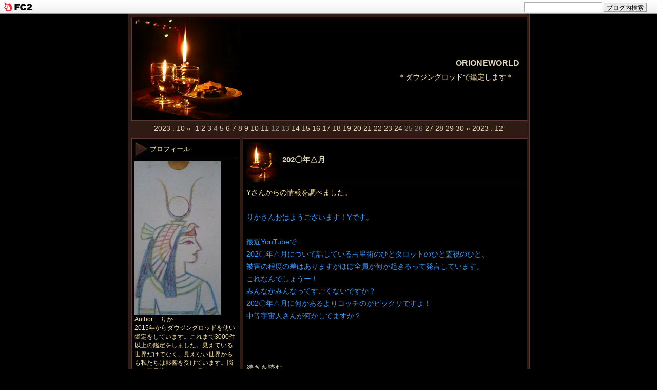

--- FILE ---
content_type: text/html; charset=utf-8
request_url: http://orioneworld.jp/blog-date-202311.html
body_size: 11336
content:
<!DOCTYPE html PUBLIC "-//W3C//DTD XHTML 1.0 Transitional//EN" "http://www.w3.org/TR/xhtml1/DTD/xhtml1-transitional.dtd">
<html xmlns="http://www.w3.org/1999/xhtml" xml:lang="ja" lang="ja">
<head>
<meta http-equiv="Content-Type" content="text/html; charset=utf-8" />
<meta http-equiv="Content-Style-Type" content="text/css" />
<meta http-equiv="Content-Script-Type" content="text/javascript" />
<meta name="author" content="　りか" />
<meta name="description" content="＊ダウジングロッドで鑑定します＊　" />
<title>ORIONEWORLD 2023年11月</title>
<link rel="stylesheet" type="text/css" href="http://blog-imgs-163.fc2.com/o/r/i/orioneworld/css/d0cfd.css" media="all" />
<link rel="alternate" type="application/rss+xml" href="http://orioneworld.jp/?xml" title="RSS" />
<link rel="top" href="http://orioneworld.jp/" title="top" />
<link rel="index" href="http://orioneworld.jp/?all" title="index" />
<link rel="next" href="http://orioneworld.jp/blog-date-202311-1.html" title="次のページ" /><meta property="og:type" content="article">
<meta property="og:url" content="http://orioneworld.jp/blog-date-202311.html">
<meta property="og:title" content="ORIONEWORLD">
<meta property="og:description" content="＊ダウジングロッドで鑑定します＊　">
<meta property="og:image" content="https://blog-imgs-142.fc2.com/o/r/i/orioneworld/DSC_0604s.jpg">
<link href="https://static.fc2.com/css_cn/common/headbar/120710style.css" rel="stylesheet" type="text/css" media="all" />
</head>
<body>
<div id="sh_fc2blogheadbar">
	<div class="sh_fc2blogheadbar_body">
		<div id="sh_fc2blogheadbar_menu">
			<a href="https://blog.fc2.com/" rel="nofollow"><img src="https://static.fc2.com/image/headbar/sh_fc2blogheadbar_logo.png" alt="FC2ブログ" /></a>
		</div>
		<div id="sh_fc2blogheadbar_search">
			<form name="barForm" method="get" action="" target="blank">
				<input class="sh_fc2blogheadbar_searchform" type="text" name="q" value="" maxlength="30" onclick="this.style.color='#000000';" onfocus="this.select();" onblur="this.style.color='#999999'" />
				<input type="hidden" name="charset" value="utf-8" />
				<input class="sh_fc2blogheadbar_searchbtn" type="submit" value="ブログ内検索" />
			</form>
		</div>
		<div id="sh_fc2blogheadbar_link_box" class="sh_fc2blogheadbar_link" style="visibility: hidden;"></div>
	</div>
</div>

<script src="//accaii.com/orion/script.js" async></script><noscript><p><img src="//accaii.com/orion/script?guid=on"></p></noscript>

<!-- |||||■Access Analyzer||||| -->
<div id="container">
<div id="primary">

<div id="header">
	<h1 id="blog_name"><a href="http://orioneworld.jp/" accesskey="0" title="ORIONEWORLD">ORIONEWORLD</a></h1>
	<p id="introduction">＊ダウジングロッドで鑑定します＊　</p>
</div><!-- /header -->



<div id="calender">
<!-- calendar -->
<ul>
<li class="prev-month-calendar"><a href="http://orioneworld.jp/blog-date-202310.html" title="2023/10">2023 . 10 &laquo;</a></li>
<li class="day"><a href="http://orioneworld.jp/blog-date-20231101.html">1</a></li><li class="day"><a href="http://orioneworld.jp/blog-date-20231102.html">2</a></li><li class="day"><a href="http://orioneworld.jp/blog-date-20231103.html">3</a></li><li class="day">4</li><li class="day"><a href="http://orioneworld.jp/blog-date-20231105.html">5</a></li><li class="day"><a href="http://orioneworld.jp/blog-date-20231106.html">6</a></li><li class="day"><a href="http://orioneworld.jp/blog-date-20231107.html">7</a></li><li class="day"><a href="http://orioneworld.jp/blog-date-20231108.html">8</a></li><li class="day"><a href="http://orioneworld.jp/blog-date-20231109.html">9</a></li><li class="day"><a href="http://orioneworld.jp/blog-date-20231110.html">10</a></li><li class="day"><a href="http://orioneworld.jp/blog-date-20231111.html">11</a></li><li class="day">12</li><li class="day">13</li><li class="day"><a href="http://orioneworld.jp/blog-date-20231114.html">14</a></li><li class="day"><a href="http://orioneworld.jp/blog-date-20231115.html">15</a></li><li class="day"><a href="http://orioneworld.jp/blog-date-20231116.html">16</a></li><li class="day"><a href="http://orioneworld.jp/blog-date-20231117.html">17</a></li><li class="day"><a href="http://orioneworld.jp/blog-date-20231118.html">18</a></li><li class="day"><a href="http://orioneworld.jp/blog-date-20231119.html">19</a></li><li class="day"><a href="http://orioneworld.jp/blog-date-20231120.html">20</a></li><li class="day"><a href="http://orioneworld.jp/blog-date-20231121.html">21</a></li><li class="day"><a href="http://orioneworld.jp/blog-date-20231122.html">22</a></li><li class="day"><a href="http://orioneworld.jp/blog-date-20231123.html">23</a></li><li class="day"><a href="http://orioneworld.jp/blog-date-20231124.html">24</a></li><li class="day">25</li><li class="day">26</li><li class="day"><a href="http://orioneworld.jp/blog-date-20231127.html">27</a></li><li class="day"><a href="http://orioneworld.jp/blog-date-20231128.html">28</a></li><li class="day"><a href="http://orioneworld.jp/blog-date-20231129.html">29</a></li><li class="day"><a href="http://orioneworld.jp/blog-date-20231130.html">30</a></li><li class="next-month-calendar"><a href="http://orioneworld.jp/blog-date-202312.html" title="2023/12">&raquo; 2023 . 12</a></li>
</ul>
<!-- /calendar -->
</div>



<div id="main">

        	<div class="content">
		<h2 id="e2781" class="entry_header"><a href="http://orioneworld.jp/blog-entry-2781.html" title="">202〇年△月</a></h2>
		<div class="entry_body">
			Yさんからの情報を調べました。<br><br><span style="color:#3399FF">りかさんおはようございます！Yです。<br><br>最近YouTubeで<br>202〇年△月について話している占星術のひとタロットのひと霊視のひと、<br>被害の程度の差はありますがほぼ全員が何か起きるって発言しています。<br>これなんでしょうー！<br>みんながみんなってすごくないですか？<br>202〇年△月に何かあるよりコッチのがビックリですよ！<br>中等宇宙人さんが何かしてますか？</span><br><br><br>						<p class="entry_more"><a href="http://orioneworld.jp/blog-entry-2781.html#more" title="202〇年△月">続きを読む</a></p>
						<div class="fc2_footer" style="text-align:left;vertical-align:middle;height:auto;">
<div class="fc2button-clap" data-clap-url="//blogvote.fc2.com/pickup/orioneworld/2781/clap" id="fc2button-clap-2781" style="vertical-align:top;border:none;display:inline;margin-right:2px;">
<script type="text/javascript">
(function(d) {
var img = new Image();
d.getElementById("fc2button-clap-2781").appendChild(img);
img.src = '//static.fc2.com/image/clap/number/white/14.gif';
(function(s) { s.cursor = 'pointer'; s.border = 0; s.verticalAlign = 'top'; s.margin = '0'; s.padding = '0'; })(img.style);
var clap = function() { window.open('//blogvote.fc2.com/pickup/orioneworld/2781/clap')};
if (img.addEventListener) { img.addEventListener('click', clap, false); } else if (img.attachEvent) { img.attachEvent('onclick', clap); }
})(document);
</script>
</div>

<div class="fc2button-twitter" style="vertical-align:top;border:none;margin-right:2px;display:inline-block;*display:inline;">
<a href="https://twitter.com/share" class="twitter-share-button" data-url="http://orioneworld.jp/blog-entry-2781.html" data-text="202〇年△月" data-size="" data-lang="ja">Tweet</a>
<script type="text/javascript" charset="utf-8" src="https://platform.twitter.com/widgets.js"></script>
</div>
</div>

			<!-- |||||Advertisement■1■||||| -->
						<p class="theme">
			テーマ : <a href="https://blog.fc2.com/theme-141-31.html" title="普通に生きていて起こった出来事たち">普通に生きていて起こった出来事たち</a><br />
			ジャンル : <a href="https://blog.fc2.com/community-31.html" title="謎">謎</a>
			</p>
						 
		</div>
		<ul class="entry_footer">
			<li>2023-11-30 : </li>
			<li><a href="/blog-category-21.html" title="このエントリーのカテゴリ-2">同波長・異波長</a></li>
						<li><a href="http://orioneworld.jp/blog-entry-2781.html#cm" title="">コメント : 2</a> : </li>
												<li><a href="http://orioneworld.jp/blog-entry-2781.html#tb" title="">トラックバック : 0</a></li>
								</ul>
			<!-- |||||Advertisement■2■||||| -->
		<!--
		<rdf:RDF xmlns:rdf="http://www.w3.org/1999/02/22-rdf-syntax-ns#"
		         xmlns:trackback="http://madskills.com/public/xml/rss/module/trackback/"
		         xmlns:dc="http://purl.org/dc/elements/1.1/">
		<rdf:Description
		    rdf:about="http://orioneworld.jp/blog-entry-2781.html"
		    trackback:ping="http://orioneworld.jp/tb.php/2781-e351fafd"
		    dc:title="202〇年△月"
		    dc:identifier="http://orioneworld.jp/blog-entry-2781.html"
		    dc:subject="同波長・異波長"
		    dc:description="Yさんからの情報を調べました。りかさんおはようございます！Yです。最近YouTubeで202〇年△月について話している占星術のひとタロットのひと霊視のひと、被害の程度の差はありますがほぼ全員が何か起きるって発言しています。これなんでしょうー！みんながみんなってすごくないですか？202〇年△月に何かあるよりコッチのがビックリですよ！中等宇宙人さんが何かしてますか？..."
		    dc:creator="　りか"
		    dc:date="2023-11-30T18:58:45+09:00" />
		</rdf:RDF>
		-->
		</div><!--/content-->
<div class="pagetop"><a href="#container" title="このページのトップへ">Pagetop</a></div><div class="content">
		<h2 id="e2780" class="entry_header"><a href="http://orioneworld.jp/blog-entry-2780.html" title="">超加工食品</a></h2>
		<div class="entry_body">
			体がほしがっているものを食べるのがよいと言う人がいますが<br>体がオカシナことになっていたら、困ったことになりますね。<br><br><blockquote class="twitter-tweet"><p lang="ja" dir="ltr">「糖分と脂肪分の両方が多い食べ物は自然界にはありません」<br>「これに塩分と人工調味料と鮮やかな色が加わると、脳は食べたいという衝動を抑えられなくなります」<br>「超加工食品」の多い食事、うつや認知症の割合が高かった、研究<a href="https://t.co/5Iy7lwQ0Hl">https://t.co/5Iy7lwQ0Hl</a> <a href="https://twitter.com/hashtag/%E3%83%8A%E3%82%B7%E3%83%A7%E3%82%B8%E3%82%AA?src=hash&amp;ref_src=twsrc%5Etfw">#ナショジオ</a> <a href="https://twitter.com/hashtag/%E8%B6%85%E5%8A%A0%E5%B7%A5%E9%A3%9F%E5%93%81?src=hash&amp;ref_src=twsrc%5Etfw">#超加工食品</a></p>&mdash; ナショナルジオグラフィック日本版 (@NatGeoMagJP) <a href="https://twitter.com/NatGeoMagJP/status/1729346696667451834?ref_src=twsrc%5Etfw">November 28, 2023</a></blockquote> <script async src="https://platform.twitter.com/widgets.js" charset="utf-8"></script><br><br>						<p class="entry_more"><a href="http://orioneworld.jp/blog-entry-2780.html#more" title="超加工食品">続きを読む</a></p>
						<div class="fc2_footer" style="text-align:left;vertical-align:middle;height:auto;">
<div class="fc2button-clap" data-clap-url="//blogvote.fc2.com/pickup/orioneworld/2780/clap" id="fc2button-clap-2780" style="vertical-align:top;border:none;display:inline;margin-right:2px;">
<script type="text/javascript">
(function(d) {
var img = new Image();
d.getElementById("fc2button-clap-2780").appendChild(img);
img.src = '//static.fc2.com/image/clap/number/white/16.gif';
(function(s) { s.cursor = 'pointer'; s.border = 0; s.verticalAlign = 'top'; s.margin = '0'; s.padding = '0'; })(img.style);
var clap = function() { window.open('//blogvote.fc2.com/pickup/orioneworld/2780/clap')};
if (img.addEventListener) { img.addEventListener('click', clap, false); } else if (img.attachEvent) { img.attachEvent('onclick', clap); }
})(document);
</script>
</div>

<div class="fc2button-twitter" style="vertical-align:top;border:none;margin-right:2px;display:inline-block;*display:inline;">
<a href="https://twitter.com/share" class="twitter-share-button" data-url="http://orioneworld.jp/blog-entry-2780.html" data-text="超加工食品" data-size="" data-lang="ja">Tweet</a>
<script type="text/javascript" charset="utf-8" src="https://platform.twitter.com/widgets.js"></script>
</div>
</div>

			<!-- |||||Advertisement■1■||||| -->
						<p class="theme">
			テーマ : <a href="https://blog.fc2.com/theme-141-31.html" title="普通に生きていて起こった出来事たち">普通に生きていて起こった出来事たち</a><br />
			ジャンル : <a href="https://blog.fc2.com/community-31.html" title="謎">謎</a>
			</p>
						 
		</div>
		<ul class="entry_footer">
			<li>2023-11-29 : </li>
			<li><a href="/blog-category-45.html" title="このエントリーのカテゴリ-2">時事問題</a></li>
						<li><a href="http://orioneworld.jp/blog-entry-2780.html#cm" title="">コメント : 9</a> : </li>
												<li><a href="http://orioneworld.jp/blog-entry-2780.html#tb" title="">トラックバック : 0</a></li>
								</ul>
			<!-- |||||Advertisement■2■||||| -->
		<!--
		<rdf:RDF xmlns:rdf="http://www.w3.org/1999/02/22-rdf-syntax-ns#"
		         xmlns:trackback="http://madskills.com/public/xml/rss/module/trackback/"
		         xmlns:dc="http://purl.org/dc/elements/1.1/">
		<rdf:Description
		    rdf:about="http://orioneworld.jp/blog-entry-2780.html"
		    trackback:ping="http://orioneworld.jp/tb.php/2780-a34de027"
		    dc:title="超加工食品"
		    dc:identifier="http://orioneworld.jp/blog-entry-2780.html"
		    dc:subject="時事問題"
		    dc:description="体がほしがっているものを食べるのがよいと言う人がいますが体がオカシナことになっていたら、困ったことになりますね。「糖分と脂肪分の両方が多い食べ物は自然界にはありません」「これに塩分と人工調味料と鮮やかな色が加わると、脳は食べたいという衝動を抑えられなくなります」「超加工食品」の多い食事、うつや認知症の割合が高かった、研究https://t.co/5Iy7lwQ0Hl #ナショジオ #超加工食品&mdash; ナショナルジオグラフィ..."
		    dc:creator="　りか"
		    dc:date="2023-11-29T17:41:36+09:00" />
		</rdf:RDF>
		-->
		</div><!--/content-->
<div class="pagetop"><a href="#container" title="このページのトップへ">Pagetop</a></div><div class="content">
		<h2 id="e2779" class="entry_header"><a href="http://orioneworld.jp/blog-entry-2779.html" title="">ベテランイ非イ憂のﾀﾋ</a></h2>
		<div class="entry_body">
			<iframe width="560" height="315" src="https://www.youtube.com/embed/SqVKKyuQDPc?si=_cOW_1hsXDrnLt4s" title="YouTube video player" frameborder="0" allow="accelerometer; autoplay; clipboard-write; encrypted-media; gyroscope; picture-in-picture; web-share" allowfullscreen></iframe><br><br><br><a href="https://hochi.news/articles/20231117-OHT1T51064.html?page=1" target="_blank" title="井筒和幸監督「即興がとてもうまい」">井筒和幸監督「即興がとてもうまい」</a><br><br>						<p class="entry_more"><a href="http://orioneworld.jp/blog-entry-2779.html#more" title="ベテランイ非イ憂のﾀﾋ">続きを読む</a></p>
						<div class="fc2_footer" style="text-align:left;vertical-align:middle;height:auto;">
<div class="fc2button-clap" data-clap-url="//blogvote.fc2.com/pickup/orioneworld/2779/clap" id="fc2button-clap-2779" style="vertical-align:top;border:none;display:inline;margin-right:2px;">
<script type="text/javascript">
(function(d) {
var img = new Image();
d.getElementById("fc2button-clap-2779").appendChild(img);
img.src = '//static.fc2.com/image/clap/number/white/11.gif';
(function(s) { s.cursor = 'pointer'; s.border = 0; s.verticalAlign = 'top'; s.margin = '0'; s.padding = '0'; })(img.style);
var clap = function() { window.open('//blogvote.fc2.com/pickup/orioneworld/2779/clap')};
if (img.addEventListener) { img.addEventListener('click', clap, false); } else if (img.attachEvent) { img.attachEvent('onclick', clap); }
})(document);
</script>
</div>

<div class="fc2button-twitter" style="vertical-align:top;border:none;margin-right:2px;display:inline-block;*display:inline;">
<a href="https://twitter.com/share" class="twitter-share-button" data-url="http://orioneworld.jp/blog-entry-2779.html" data-text="ベテランイ非イ憂のﾀﾋ" data-size="" data-lang="ja">Tweet</a>
<script type="text/javascript" charset="utf-8" src="https://platform.twitter.com/widgets.js"></script>
</div>
</div>

			<!-- |||||Advertisement■1■||||| -->
						<p class="theme">
			テーマ : <a href="https://blog.fc2.com/theme-14728-31.html" title="伝えたい事">伝えたい事</a><br />
			ジャンル : <a href="https://blog.fc2.com/community-31.html" title="謎">謎</a>
			</p>
						 
		</div>
		<ul class="entry_footer">
			<li>2023-11-28 : </li>
			<li><a href="/blog-category-45.html" title="このエントリーのカテゴリ-2">時事問題</a></li>
						<li><a href="http://orioneworld.jp/blog-entry-2779.html#cm" title="">コメント : 5</a> : </li>
												<li><a href="http://orioneworld.jp/blog-entry-2779.html#tb" title="">トラックバック : 0</a></li>
								</ul>
			<!-- |||||Advertisement■2■||||| -->
		<!--
		<rdf:RDF xmlns:rdf="http://www.w3.org/1999/02/22-rdf-syntax-ns#"
		         xmlns:trackback="http://madskills.com/public/xml/rss/module/trackback/"
		         xmlns:dc="http://purl.org/dc/elements/1.1/">
		<rdf:Description
		    rdf:about="http://orioneworld.jp/blog-entry-2779.html"
		    trackback:ping="http://orioneworld.jp/tb.php/2779-bc3e2a5a"
		    dc:title="ベテランイ非イ憂のﾀﾋ"
		    dc:identifier="http://orioneworld.jp/blog-entry-2779.html"
		    dc:subject="時事問題"
		    dc:description="井筒和幸監督「即興がとてもうまい」..."
		    dc:creator="　りか"
		    dc:date="2023-11-28T10:53:04+09:00" />
		</rdf:RDF>
		-->
		</div><!--/content-->
<div class="pagetop"><a href="#container" title="このページのトップへ">Pagetop</a></div><div class="content">
		<h2 id="e2778" class="entry_header"><a href="http://orioneworld.jp/blog-entry-2778.html" title="">北の偵察衛星</a></h2>
		<div class="entry_body">
			北朝鮮は打ち上げに成功し、地球周回軌道にのっているというが<br>ロッドでは失敗したと出ます。<br><br>						<p class="entry_more"><a href="http://orioneworld.jp/blog-entry-2778.html#more" title="北の偵察衛星">続きを読む</a></p>
						<div class="fc2_footer" style="text-align:left;vertical-align:middle;height:auto;">
<div class="fc2button-clap" data-clap-url="//blogvote.fc2.com/pickup/orioneworld/2778/clap" id="fc2button-clap-2778" style="vertical-align:top;border:none;display:inline;margin-right:2px;">
<script type="text/javascript">
(function(d) {
var img = new Image();
d.getElementById("fc2button-clap-2778").appendChild(img);
img.src = '//static.fc2.com/image/clap/number/white/12.gif';
(function(s) { s.cursor = 'pointer'; s.border = 0; s.verticalAlign = 'top'; s.margin = '0'; s.padding = '0'; })(img.style);
var clap = function() { window.open('//blogvote.fc2.com/pickup/orioneworld/2778/clap')};
if (img.addEventListener) { img.addEventListener('click', clap, false); } else if (img.attachEvent) { img.attachEvent('onclick', clap); }
})(document);
</script>
</div>

<div class="fc2button-twitter" style="vertical-align:top;border:none;margin-right:2px;display:inline-block;*display:inline;">
<a href="https://twitter.com/share" class="twitter-share-button" data-url="http://orioneworld.jp/blog-entry-2778.html" data-text="北の偵察衛星" data-size="" data-lang="ja">Tweet</a>
<script type="text/javascript" charset="utf-8" src="https://platform.twitter.com/widgets.js"></script>
</div>
</div>

			<!-- |||||Advertisement■1■||||| -->
						<p class="theme">
			テーマ : <a href="https://blog.fc2.com/theme-141-31.html" title="普通に生きていて起こった出来事たち">普通に生きていて起こった出来事たち</a><br />
			ジャンル : <a href="https://blog.fc2.com/community-31.html" title="謎">謎</a>
			</p>
						 
		</div>
		<ul class="entry_footer">
			<li>2023-11-27 : </li>
			<li><a href="/blog-category-45.html" title="このエントリーのカテゴリ-2">時事問題</a></li>
						<li><a href="http://orioneworld.jp/blog-entry-2778.html#cm" title="">コメント : 2</a> : </li>
												<li><a href="http://orioneworld.jp/blog-entry-2778.html#tb" title="">トラックバック : 0</a></li>
								</ul>
			<!-- |||||Advertisement■2■||||| -->
		<!--
		<rdf:RDF xmlns:rdf="http://www.w3.org/1999/02/22-rdf-syntax-ns#"
		         xmlns:trackback="http://madskills.com/public/xml/rss/module/trackback/"
		         xmlns:dc="http://purl.org/dc/elements/1.1/">
		<rdf:Description
		    rdf:about="http://orioneworld.jp/blog-entry-2778.html"
		    trackback:ping="http://orioneworld.jp/tb.php/2778-b76eff83"
		    dc:title="北の偵察衛星"
		    dc:identifier="http://orioneworld.jp/blog-entry-2778.html"
		    dc:subject="時事問題"
		    dc:description="北朝鮮は打ち上げに成功し、地球周回軌道にのっているというがロッドでは失敗したと出ます。..."
		    dc:creator="　りか"
		    dc:date="2023-11-27T08:30:01+09:00" />
		</rdf:RDF>
		-->
		</div><!--/content-->
<div class="pagetop"><a href="#container" title="このページのトップへ">Pagetop</a></div><div class="content">
		<h2 id="e2776" class="entry_header"><a href="http://orioneworld.jp/blog-entry-2776.html" title="">ハリー・ポッター作者についてロッド鑑定しました</a></h2>
		<div class="entry_body">
			<iframe width="560" height="315" src="https://www.youtube.com/embed/xEQ_BVf29AY?si=n5tDNjqqQUaggT6z" title="YouTube video player" frameborder="0" allow="accelerometer; autoplay; clipboard-write; encrypted-media; gyroscope; picture-in-picture; web-share" allowfullscreen></iframe><br><br><br><br><br><br><br>　　　　　<span style="color:#CCFF00">＊　＊　＊　ロッド鑑定いたします　＊　＊　＊<br><br><br>鑑定メニューは<a href="http://orioneworld.jp/blog-entry-1.html" target="_blank" title="こちら">こちら</a><br><br>依頼方法は<a href="http://orioneworld.jp/blog-entry-1203.html" target="_blank" title="こちら">こちら</a></span></span><br><br><br><br>						<div class="fc2_footer" style="text-align:left;vertical-align:middle;height:auto;">
<div class="fc2button-clap" data-clap-url="//blogvote.fc2.com/pickup/orioneworld/2776/clap" id="fc2button-clap-2776" style="vertical-align:top;border:none;display:inline;margin-right:2px;">
<script type="text/javascript">
(function(d) {
var img = new Image();
d.getElementById("fc2button-clap-2776").appendChild(img);
img.src = '//static.fc2.com/image/clap/number/white/8.gif';
(function(s) { s.cursor = 'pointer'; s.border = 0; s.verticalAlign = 'top'; s.margin = '0'; s.padding = '0'; })(img.style);
var clap = function() { window.open('//blogvote.fc2.com/pickup/orioneworld/2776/clap')};
if (img.addEventListener) { img.addEventListener('click', clap, false); } else if (img.attachEvent) { img.attachEvent('onclick', clap); }
})(document);
</script>
</div>

<div class="fc2button-twitter" style="vertical-align:top;border:none;margin-right:2px;display:inline-block;*display:inline;">
<a href="https://twitter.com/share" class="twitter-share-button" data-url="http://orioneworld.jp/blog-entry-2776.html" data-text="ハリー・ポッター作者についてロッド鑑定しました" data-size="" data-lang="ja">Tweet</a>
<script type="text/javascript" charset="utf-8" src="https://platform.twitter.com/widgets.js"></script>
</div>
</div>

			<!-- |||||Advertisement■1■||||| -->
						<p class="theme">
			テーマ : <a href="https://blog.fc2.com/theme-14728-31.html" title="伝えたい事">伝えたい事</a><br />
			ジャンル : <a href="https://blog.fc2.com/community-31.html" title="謎">謎</a>
			</p>
						 
		</div>
		<ul class="entry_footer">
			<li>2023-11-24 : </li>
			<li><a href="/blog-category-59.html" title="このエントリーのカテゴリ-2">動画・日本晴れ</a></li>
						<li><a href="http://orioneworld.jp/blog-entry-2776.html#cm" title="">コメント : 0</a> : </li>
												<li><a href="http://orioneworld.jp/blog-entry-2776.html#tb" title="">トラックバック : 0</a></li>
								</ul>
			<!-- |||||Advertisement■2■||||| -->
		<!--
		<rdf:RDF xmlns:rdf="http://www.w3.org/1999/02/22-rdf-syntax-ns#"
		         xmlns:trackback="http://madskills.com/public/xml/rss/module/trackback/"
		         xmlns:dc="http://purl.org/dc/elements/1.1/">
		<rdf:Description
		    rdf:about="http://orioneworld.jp/blog-entry-2776.html"
		    trackback:ping="http://orioneworld.jp/tb.php/2776-92b6b825"
		    dc:title="ハリー・ポッター作者についてロッド鑑定しました"
		    dc:identifier="http://orioneworld.jp/blog-entry-2776.html"
		    dc:subject="動画・日本晴れ"
		    dc:description="　　　　　＊　＊　＊　ロッド鑑定いたします　＊　＊　＊鑑定メニューはこちら依頼方法はこちら..."
		    dc:creator="　りか"
		    dc:date="2023-11-24T15:35:57+09:00" />
		</rdf:RDF>
		-->
		</div><!--/content-->
<div class="pagetop"><a href="#container" title="このページのトップへ">Pagetop</a></div><div class="content">
		<h2 id="e2775" class="entry_header"><a href="http://orioneworld.jp/blog-entry-2775.html" title="">本当の欠点</a></h2>
		<div class="entry_body">
			PANDORAにこんな風な言葉がありました。<br><br><span style="font-size:large;">「自覚できている欠点は欠点ではない。<br>本当の欠点は自覚できない」<br></span><br><br>当たり前で無意識にやっていることだったり<br>良かれと思ってやっていることが欠点だったりするんだろうな。<br><br>あぁ、散々やらかしているのに(←自覚できている)<br>まだまだやらかしているのか(←自覚できていない)<br>とため息をついているところです。<br><br><br><br>　　　　　<span style="color:#CCFF00">＊　＊　＊　ロッド鑑定いたします　＊　＊　＊<br><br><br>鑑定メニューは<a href="http://orioneworld.jp/blog-entry-1.html" target="_blank" title="こちら">こちら</a><br><br>依頼方法は<a href="http://orioneworld.jp/blog-entry-1203.html" target="_blank" title="こちら">こちら</a></span></span><br><br><br><br>						<div class="fc2_footer" style="text-align:left;vertical-align:middle;height:auto;">
<div class="fc2button-clap" data-clap-url="//blogvote.fc2.com/pickup/orioneworld/2775/clap" id="fc2button-clap-2775" style="vertical-align:top;border:none;display:inline;margin-right:2px;">
<script type="text/javascript">
(function(d) {
var img = new Image();
d.getElementById("fc2button-clap-2775").appendChild(img);
img.src = '//static.fc2.com/image/clap/number/white/13.gif';
(function(s) { s.cursor = 'pointer'; s.border = 0; s.verticalAlign = 'top'; s.margin = '0'; s.padding = '0'; })(img.style);
var clap = function() { window.open('//blogvote.fc2.com/pickup/orioneworld/2775/clap')};
if (img.addEventListener) { img.addEventListener('click', clap, false); } else if (img.attachEvent) { img.attachEvent('onclick', clap); }
})(document);
</script>
</div>

<div class="fc2button-twitter" style="vertical-align:top;border:none;margin-right:2px;display:inline-block;*display:inline;">
<a href="https://twitter.com/share" class="twitter-share-button" data-url="http://orioneworld.jp/blog-entry-2775.html" data-text="本当の欠点" data-size="" data-lang="ja">Tweet</a>
<script type="text/javascript" charset="utf-8" src="https://platform.twitter.com/widgets.js"></script>
</div>
</div>

			<!-- |||||Advertisement■1■||||| -->
						<p class="theme">
			テーマ : <a href="https://blog.fc2.com/theme-124513-31.html" title="ぼそりと独り言">ぼそりと独り言</a><br />
			ジャンル : <a href="https://blog.fc2.com/community-31.html" title="謎">謎</a>
			</p>
						 
		</div>
		<ul class="entry_footer">
			<li>2023-11-23 : </li>
			<li><a href="/blog-category-19.html" title="このエントリーのカテゴリ-2">意識</a></li>
						<li><a href="http://orioneworld.jp/blog-entry-2775.html#cm" title="">コメント : 0</a> : </li>
												<li><a href="http://orioneworld.jp/blog-entry-2775.html#tb" title="">トラックバック : 0</a></li>
								</ul>
			<!-- |||||Advertisement■2■||||| -->
		<!--
		<rdf:RDF xmlns:rdf="http://www.w3.org/1999/02/22-rdf-syntax-ns#"
		         xmlns:trackback="http://madskills.com/public/xml/rss/module/trackback/"
		         xmlns:dc="http://purl.org/dc/elements/1.1/">
		<rdf:Description
		    rdf:about="http://orioneworld.jp/blog-entry-2775.html"
		    trackback:ping="http://orioneworld.jp/tb.php/2775-276a9df9"
		    dc:title="本当の欠点"
		    dc:identifier="http://orioneworld.jp/blog-entry-2775.html"
		    dc:subject="意識"
		    dc:description="PANDORAにこんな風な言葉がありました。「自覚できている欠点は欠点ではない。本当の欠点は自覚できない」当たり前で無意識にやっていることだったり良かれと思ってやっていることが欠点だったりするんだろうな。あぁ、散々やらかしているのに(←自覚できている)まだまだやらかしているのか(←自覚できていない)とため息をついているところです。　　　　　＊　＊　＊　ロッド鑑定いたします　＊　＊　＊鑑定メニューはこちら依頼方..."
		    dc:creator="　りか"
		    dc:date="2023-11-23T22:14:16+09:00" />
		</rdf:RDF>
		-->
		</div><!--/content-->
<div class="pagetop"><a href="#container" title="このページのトップへ">Pagetop</a></div><div class="content">
		<h2 id="e2774" class="entry_header"><a href="http://orioneworld.jp/blog-entry-2774.html" title="">「Hollywood」の命名理由　＜真実誇示　2＞</a></h2>
		<div class="entry_body">
			<iframe width="560" height="315" src="https://www.youtube.com/embed/Mo5jEThvBvg?si=EMd__nGuYjflxhX3" title="YouTube video player" frameborder="0" allow="accelerometer; autoplay; clipboard-write; encrypted-media; gyroscope; picture-in-picture; web-share" allowfullscreen></iframe><br><br>「ハリウッド」は映画産業の中心地の名前でもあるが<br>アメリカ映画のことでもあります。<br><br>映画などを真実誇示として馬鹿にしているのだと捉える人もいます。<br><br><br><br>						<p class="entry_more"><a href="http://orioneworld.jp/blog-entry-2774.html#more" title="「Hollywood」の命名理由　＜真実誇示　2＞">続きを読む</a></p>
						<div class="fc2_footer" style="text-align:left;vertical-align:middle;height:auto;">
<div class="fc2button-clap" data-clap-url="//blogvote.fc2.com/pickup/orioneworld/2774/clap" id="fc2button-clap-2774" style="vertical-align:top;border:none;display:inline;margin-right:2px;">
<script type="text/javascript">
(function(d) {
var img = new Image();
d.getElementById("fc2button-clap-2774").appendChild(img);
img.src = '//static.fc2.com/image/clap/number/white/9.gif';
(function(s) { s.cursor = 'pointer'; s.border = 0; s.verticalAlign = 'top'; s.margin = '0'; s.padding = '0'; })(img.style);
var clap = function() { window.open('//blogvote.fc2.com/pickup/orioneworld/2774/clap')};
if (img.addEventListener) { img.addEventListener('click', clap, false); } else if (img.attachEvent) { img.attachEvent('onclick', clap); }
})(document);
</script>
</div>

<div class="fc2button-twitter" style="vertical-align:top;border:none;margin-right:2px;display:inline-block;*display:inline;">
<a href="https://twitter.com/share" class="twitter-share-button" data-url="http://orioneworld.jp/blog-entry-2774.html" data-text="「Hollywood」の命名理由　＜真実誇示　2＞" data-size="" data-lang="ja">Tweet</a>
<script type="text/javascript" charset="utf-8" src="https://platform.twitter.com/widgets.js"></script>
</div>
</div>

			<!-- |||||Advertisement■1■||||| -->
						<p class="theme">
			テーマ : <a href="https://blog.fc2.com/theme-14728-31.html" title="伝えたい事">伝えたい事</a><br />
			ジャンル : <a href="https://blog.fc2.com/community-31.html" title="謎">謎</a>
			</p>
						 
		</div>
		<ul class="entry_footer">
			<li>2023-11-22 : </li>
			<li><a href="/blog-category-59.html" title="このエントリーのカテゴリ-2">動画・日本晴れ</a></li>
						<li><a href="http://orioneworld.jp/blog-entry-2774.html#cm" title="">コメント : 0</a> : </li>
												<li><a href="http://orioneworld.jp/blog-entry-2774.html#tb" title="">トラックバック : 0</a></li>
								</ul>
			<!-- |||||Advertisement■2■||||| -->
		<!--
		<rdf:RDF xmlns:rdf="http://www.w3.org/1999/02/22-rdf-syntax-ns#"
		         xmlns:trackback="http://madskills.com/public/xml/rss/module/trackback/"
		         xmlns:dc="http://purl.org/dc/elements/1.1/">
		<rdf:Description
		    rdf:about="http://orioneworld.jp/blog-entry-2774.html"
		    trackback:ping="http://orioneworld.jp/tb.php/2774-358a381b"
		    dc:title="「Hollywood」の命名理由　＜真実誇示　2＞"
		    dc:identifier="http://orioneworld.jp/blog-entry-2774.html"
		    dc:subject="動画・日本晴れ"
		    dc:description="「ハリウッド」は映画産業の中心地の名前でもあるがアメリカ映画のことでもあります。映画などを真実誇示として馬鹿にしているのだと捉える人もいます。..."
		    dc:creator="　りか"
		    dc:date="2023-11-22T17:20:56+09:00" />
		</rdf:RDF>
		-->
		</div><!--/content-->
<div class="pagetop"><a href="#container" title="このページのトップへ">Pagetop</a></div><div class="content">
		<h2 id="e2773" class="entry_header"><a href="http://orioneworld.jp/blog-entry-2773.html" title="">太りましたｗ</a></h2>
		<div class="entry_body">
			<a href="http://orioneworld.jp/img/IMG_2479.jpg/" target="_blank"><img src="https://blog-imgs-169.fc2.com/o/r/i/orioneworld/IMG_2479s.jpg" alt="IMG_2479.jpg" border="0" width="400" height="300" /></a><br><br><br>ガツガツと先住猫2匹が残したご飯まで食べるので<br>ムッチリしてパンパンになってしまいました。<br><br>						<p class="entry_more"><a href="http://orioneworld.jp/blog-entry-2773.html#more" title="太りましたｗ">続きを読む</a></p>
						<div class="fc2_footer" style="text-align:left;vertical-align:middle;height:auto;">
<div class="fc2button-clap" data-clap-url="//blogvote.fc2.com/pickup/orioneworld/2773/clap" id="fc2button-clap-2773" style="vertical-align:top;border:none;display:inline;margin-right:2px;">
<script type="text/javascript">
(function(d) {
var img = new Image();
d.getElementById("fc2button-clap-2773").appendChild(img);
img.src = '//static.fc2.com/image/clap/number/white/16.gif';
(function(s) { s.cursor = 'pointer'; s.border = 0; s.verticalAlign = 'top'; s.margin = '0'; s.padding = '0'; })(img.style);
var clap = function() { window.open('//blogvote.fc2.com/pickup/orioneworld/2773/clap')};
if (img.addEventListener) { img.addEventListener('click', clap, false); } else if (img.attachEvent) { img.attachEvent('onclick', clap); }
})(document);
</script>
</div>

<div class="fc2button-twitter" style="vertical-align:top;border:none;margin-right:2px;display:inline-block;*display:inline;">
<a href="https://twitter.com/share" class="twitter-share-button" data-url="http://orioneworld.jp/blog-entry-2773.html" data-text="太りましたｗ" data-size="" data-lang="ja">Tweet</a>
<script type="text/javascript" charset="utf-8" src="https://platform.twitter.com/widgets.js"></script>
</div>
</div>

			<!-- |||||Advertisement■1■||||| -->
						<p class="theme">
			テーマ : <a href="https://blog.fc2.com/theme-124513-31.html" title="ぼそりと独り言">ぼそりと独り言</a><br />
			ジャンル : <a href="https://blog.fc2.com/community-31.html" title="謎">謎</a>
			</p>
						 
		</div>
		<ul class="entry_footer">
			<li>2023-11-21 : </li>
			<li><a href="/blog-category-47.html" title="このエントリーのカテゴリ-2">雑談</a></li>
						<li><a href="http://orioneworld.jp/blog-entry-2773.html#cm" title="">コメント : 0</a> : </li>
												<li><a href="http://orioneworld.jp/blog-entry-2773.html#tb" title="">トラックバック : 0</a></li>
								</ul>
			<!-- |||||Advertisement■2■||||| -->
		<!--
		<rdf:RDF xmlns:rdf="http://www.w3.org/1999/02/22-rdf-syntax-ns#"
		         xmlns:trackback="http://madskills.com/public/xml/rss/module/trackback/"
		         xmlns:dc="http://purl.org/dc/elements/1.1/">
		<rdf:Description
		    rdf:about="http://orioneworld.jp/blog-entry-2773.html"
		    trackback:ping="http://orioneworld.jp/tb.php/2773-ee3c2af3"
		    dc:title="太りましたｗ"
		    dc:identifier="http://orioneworld.jp/blog-entry-2773.html"
		    dc:subject="雑談"
		    dc:description="ガツガツと先住猫2匹が残したご飯まで食べるのでムッチリしてパンパンになってしまいました。..."
		    dc:creator="　りか"
		    dc:date="2023-11-21T17:54:01+09:00" />
		</rdf:RDF>
		-->
		</div><!--/content-->
<div class="pagetop"><a href="#container" title="このページのトップへ">Pagetop</a></div><div class="content">
		<h2 id="e2772" class="entry_header"><a href="http://orioneworld.jp/blog-entry-2772.html" title="">某アスりートのリこん原因</a></h2>
		<div class="entry_body">
			過剰報道と誹謗中傷が原因で離婚したというハ二ユぅ。<br><br>そういうことにしておけば<br>本人に傷がつかないから、戦略としては巧い。<br><br><br><br>本当の原因は<br>乳離れできていないほど本人が未熟だから。<br><br><br><br><br><br>　　　　　<span style="color:#CCFF00">＊　＊　＊　ロッド鑑定いたします　＊　＊　＊<br><br><br>鑑定メニューは<a href="http://orioneworld.jp/blog-entry-1.html" target="_blank" title="こちら">こちら</a><br><br>依頼方法は<a href="http://orioneworld.jp/blog-entry-1203.html" target="_blank" title="こちら">こちら</a></span></span><br><br><br><br>						<div class="fc2_footer" style="text-align:left;vertical-align:middle;height:auto;">
<div class="fc2button-clap" data-clap-url="//blogvote.fc2.com/pickup/orioneworld/2772/clap" id="fc2button-clap-2772" style="vertical-align:top;border:none;display:inline;margin-right:2px;">
<script type="text/javascript">
(function(d) {
var img = new Image();
d.getElementById("fc2button-clap-2772").appendChild(img);
img.src = '//static.fc2.com/image/clap/number/white/14.gif';
(function(s) { s.cursor = 'pointer'; s.border = 0; s.verticalAlign = 'top'; s.margin = '0'; s.padding = '0'; })(img.style);
var clap = function() { window.open('//blogvote.fc2.com/pickup/orioneworld/2772/clap')};
if (img.addEventListener) { img.addEventListener('click', clap, false); } else if (img.attachEvent) { img.attachEvent('onclick', clap); }
})(document);
</script>
</div>

<div class="fc2button-twitter" style="vertical-align:top;border:none;margin-right:2px;display:inline-block;*display:inline;">
<a href="https://twitter.com/share" class="twitter-share-button" data-url="http://orioneworld.jp/blog-entry-2772.html" data-text="某アスりートのリこん原因" data-size="" data-lang="ja">Tweet</a>
<script type="text/javascript" charset="utf-8" src="https://platform.twitter.com/widgets.js"></script>
</div>
</div>

			<!-- |||||Advertisement■1■||||| -->
						<p class="theme">
			テーマ : <a href="https://blog.fc2.com/theme-124513-31.html" title="ぼそりと独り言">ぼそりと独り言</a><br />
			ジャンル : <a href="https://blog.fc2.com/community-31.html" title="謎">謎</a>
			</p>
						 
		</div>
		<ul class="entry_footer">
			<li>2023-11-20 : </li>
			<li><a href="/blog-category-45.html" title="このエントリーのカテゴリ-2">時事問題</a></li>
						<li><a href="http://orioneworld.jp/blog-entry-2772.html#cm" title="">コメント : 2</a> : </li>
												<li><a href="http://orioneworld.jp/blog-entry-2772.html#tb" title="">トラックバック : 0</a></li>
								</ul>
			<!-- |||||Advertisement■2■||||| -->
		<!--
		<rdf:RDF xmlns:rdf="http://www.w3.org/1999/02/22-rdf-syntax-ns#"
		         xmlns:trackback="http://madskills.com/public/xml/rss/module/trackback/"
		         xmlns:dc="http://purl.org/dc/elements/1.1/">
		<rdf:Description
		    rdf:about="http://orioneworld.jp/blog-entry-2772.html"
		    trackback:ping="http://orioneworld.jp/tb.php/2772-20607028"
		    dc:title="某アスりートのリこん原因"
		    dc:identifier="http://orioneworld.jp/blog-entry-2772.html"
		    dc:subject="時事問題"
		    dc:description="過剰報道と誹謗中傷が原因で離婚したというハ二ユぅ。そういうことにしておけば本人に傷がつかないから、戦略としては巧い。本当の原因は乳離れできていないほど本人が未熟だから。　　　　　＊　＊　＊　ロッド鑑定いたします　＊　＊　＊鑑定メニューはこちら依頼方法はこちら..."
		    dc:creator="　りか"
		    dc:date="2023-11-20T17:38:16+09:00" />
		</rdf:RDF>
		-->
		</div><!--/content-->
<div class="pagetop"><a href="#container" title="このページのトップへ">Pagetop</a></div><div class="content">
		<h2 id="e2770" class="entry_header"><a href="http://orioneworld.jp/blog-entry-2770.html" title="">坂本廣志さんと三也打太イ乍のタヒ</a></h2>
		<div class="entry_body">
			<iframe width="560" height="315" src="https://www.youtube.com/embed/I9HPVWOulks?si=0hL8uD1WLMozCXQ9" title="YouTube video player" frameborder="0" allow="accelerometer; autoplay; clipboard-write; encrypted-media; gyroscope; picture-in-picture; web-share" allowfullscreen></iframe><br><br>いま盛んに画像が出ていますが、<br><br><br>						<p class="entry_more"><a href="http://orioneworld.jp/blog-entry-2770.html#more" title="坂本廣志さんと三也打太イ乍のタヒ">続きを読む</a></p>
						<div class="fc2_footer" style="text-align:left;vertical-align:middle;height:auto;">
<div class="fc2button-clap" data-clap-url="//blogvote.fc2.com/pickup/orioneworld/2770/clap" id="fc2button-clap-2770" style="vertical-align:top;border:none;display:inline;margin-right:2px;">
<script type="text/javascript">
(function(d) {
var img = new Image();
d.getElementById("fc2button-clap-2770").appendChild(img);
img.src = '//static.fc2.com/image/clap/number/white/7.gif';
(function(s) { s.cursor = 'pointer'; s.border = 0; s.verticalAlign = 'top'; s.margin = '0'; s.padding = '0'; })(img.style);
var clap = function() { window.open('//blogvote.fc2.com/pickup/orioneworld/2770/clap')};
if (img.addEventListener) { img.addEventListener('click', clap, false); } else if (img.attachEvent) { img.attachEvent('onclick', clap); }
})(document);
</script>
</div>

<div class="fc2button-twitter" style="vertical-align:top;border:none;margin-right:2px;display:inline-block;*display:inline;">
<a href="https://twitter.com/share" class="twitter-share-button" data-url="http://orioneworld.jp/blog-entry-2770.html" data-text="坂本廣志さんと三也打太イ乍のタヒ" data-size="" data-lang="ja">Tweet</a>
<script type="text/javascript" charset="utf-8" src="https://platform.twitter.com/widgets.js"></script>
</div>
</div>

			<!-- |||||Advertisement■1■||||| -->
						<p class="theme">
			テーマ : <a href="https://blog.fc2.com/theme-14728-31.html" title="伝えたい事">伝えたい事</a><br />
			ジャンル : <a href="https://blog.fc2.com/community-31.html" title="謎">謎</a>
			</p>
						 
		</div>
		<ul class="entry_footer">
			<li>2023-11-19 : </li>
			<li><a href="/blog-category-59.html" title="このエントリーのカテゴリ-2">動画・日本晴れ</a></li>
						<li><a href="http://orioneworld.jp/blog-entry-2770.html#cm" title="">コメント : 2</a> : </li>
												<li><a href="http://orioneworld.jp/blog-entry-2770.html#tb" title="">トラックバック : 0</a></li>
								</ul>
			<!-- |||||Advertisement■2■||||| -->
		<!--
		<rdf:RDF xmlns:rdf="http://www.w3.org/1999/02/22-rdf-syntax-ns#"
		         xmlns:trackback="http://madskills.com/public/xml/rss/module/trackback/"
		         xmlns:dc="http://purl.org/dc/elements/1.1/">
		<rdf:Description
		    rdf:about="http://orioneworld.jp/blog-entry-2770.html"
		    trackback:ping="http://orioneworld.jp/tb.php/2770-6af537b1"
		    dc:title="坂本廣志さんと三也打太イ乍のタヒ"
		    dc:identifier="http://orioneworld.jp/blog-entry-2770.html"
		    dc:subject="動画・日本晴れ"
		    dc:description="いま盛んに画像が出ていますが、..."
		    dc:creator="　りか"
		    dc:date="2023-11-19T17:15:05+09:00" />
		</rdf:RDF>
		-->
		</div><!--/content-->
<div class="pagetop"><a href="#container" title="このページのトップへ">Pagetop</a></div>        

	

	
	

    

	

	<div class="page_navi">
					<a href="http://orioneworld.jp/" title="ホーム">ホーム</a>
		&nbsp;<a href="http://orioneworld.jp/blog-date-202311-1.html" title="次のページ">次のページ&nbsp;&raquo;</a>			</div><!--/page_navi-->


		<div class="content">
		
		
	</div><!--/content-->
<div class="pagetop"><a href="#container" title="このページのトップへ">Pagetop</a></div>
	

</div><!-- /main -->



<div id="sidemenu">
		
	<dl class="sidemenu_body">
		<dt class="plg_title" style="text-align:left">プロフィール</dt>
				<dd class="plg_body" style="text-align:left"><p class="plugin-myimage" style="text-align:left">
<img src="https://blog-imgs-142.fc2.com/o/r/i/orioneworld/DSC_0604s.jpg" alt="　りか">
</p>
<p style="text-align:left">
Author:　りか<br>
2015年からダウジングロッドを使い鑑定をしています。これまで3000件以上の鑑定をしました。見えている世界だけでなく、見えない世界からも私たちは影響を受けています。悩みや不思議なことを解明することで明るく楽しく過ごせるようになったら嬉しいです。</p></dd>
		<dd class="plg_footer" style="text-align:left">ロッド鑑定師　　　　　　
成人期５戦士</dd>	</dl>
	
	<dl class="sidemenu_body">
		<dt class="plg_title" style="text-align:left">ロッド鑑定いたします</dt>
				<dd class="plg_body" style="text-align:left"><div class="plugin-freearea" style="text-align:left">
  あなたが知りたい事をロッドで解明します。夢や不思議現象、迷っている事などなんでも鑑定いたします。詳細は「鑑定メニュー」「依頼方法」をご覧ください。
</div></dd>
			</dl>
	
	<dl class="sidemenu_body">
		<dt class="plg_title" style="text-align:left">カテゴリ</dt>
				<dd class="plg_body" style="text-align:left"><div>
<div style="text-align:left">
<a href="http://orioneworld.jp/blog-category-49.html" title="◆◆鑑定メニュー">◆◆鑑定メニュー (1)</a>
</div><div style="text-align:left">
<a href="http://orioneworld.jp/blog-category-50.html" title="◆◆依頼方法">◆◆依頼方法 (1)</a>
</div><div style="text-align:left">
<a href="http://orioneworld.jp/blog-category-5.html" title="ロッド">ロッド (95)</a>
</div><div style="text-align:left">
<a href="http://orioneworld.jp/blog-category-1.html" title="新地球">新地球 (26)</a>
</div><div style="text-align:left">
<a href="http://orioneworld.jp/blog-category-9.html" title="惡抱き参らせる">惡抱き参らせる (29)</a>
</div><div style="text-align:left">
<a href="http://orioneworld.jp/blog-category-10.html" title="i f さんの絵">i f さんの絵 (12)</a>
</div><div style="text-align:left">
<a href="http://orioneworld.jp/blog-category-11.html" title="前世">前世 (55)</a>
</div><div style="text-align:left">
<a href="http://orioneworld.jp/blog-category-3.html" title="月からのメッセージ">月からのメッセージ (234)</a>
</div><div style="text-align:left">
<a href="http://orioneworld.jp/blog-category-4.html" title="日記">日記 (82)</a>
</div><div style="text-align:left">
<a href="http://orioneworld.jp/blog-category-2.html" title="覚え書">覚え書 (44)</a>
</div><div style="text-align:left">
<a href="http://orioneworld.jp/blog-category-8.html" title="お知らせ">お知らせ (143)</a>
</div><div style="text-align:left">
<a href="http://orioneworld.jp/blog-category-0.html" title="未分類">未分類 (11)</a>
</div><div style="text-align:left">
<a href="http://orioneworld.jp/blog-category-12.html" title="夢">夢 (16)</a>
</div><div style="text-align:left">
<a href="http://orioneworld.jp/blog-category-13.html" title="なんでも鑑定">なんでも鑑定 (41)</a>
</div><div style="text-align:left">
<a href="http://orioneworld.jp/blog-category-14.html" title="ラッキーカラー">ラッキーカラー (2)</a>
</div><div style="text-align:left">
<a href="http://orioneworld.jp/blog-category-15.html" title="チャクラ">チャクラ (1)</a>
</div><div style="text-align:left">
<a href="http://orioneworld.jp/blog-category-16.html" title="世界">世界 (47)</a>
</div><div style="text-align:left">
<a href="http://orioneworld.jp/blog-category-18.html" title="ぐれん">ぐれん (6)</a>
</div><div style="text-align:left">
<a href="http://orioneworld.jp/blog-category-19.html" title="意識">意識 (360)</a>
</div><div style="text-align:left">
<a href="http://orioneworld.jp/blog-category-21.html" title="同波長・異波長">同波長・異波長 (20)</a>
</div><div style="text-align:left">
<a href="http://orioneworld.jp/blog-category-22.html" title="カルマ">カルマ (2)</a>
</div><div style="text-align:left">
<a href="http://orioneworld.jp/blog-category-23.html" title="魂の役割">魂の役割 (10)</a>
</div><div style="text-align:left">
<a href="http://orioneworld.jp/blog-category-24.html" title="波動">波動 (11)</a>
</div><div style="text-align:left">
<a href="http://orioneworld.jp/blog-category-27.html" title="夢で逢えたら">夢で逢えたら (20)</a>
</div><div style="text-align:left">
<a href="http://orioneworld.jp/blog-category-28.html" title="癖">癖 (10)</a>
</div><div style="text-align:left">
<a href="http://orioneworld.jp/blog-category-29.html" title="転生">転生 (3)</a>
</div><div style="text-align:left">
<a href="http://orioneworld.jp/blog-category-30.html" title="魂の年齢">魂の年齢 (3)</a>
</div><div style="text-align:left">
<a href="http://orioneworld.jp/blog-category-31.html" title="人間">人間 (10)</a>
</div><div style="text-align:left">
<a href="http://orioneworld.jp/blog-category-32.html" title="宇宙人">宇宙人 (12)</a>
</div><div style="text-align:left">
<a href="http://orioneworld.jp/blog-category-33.html" title="宇宙人鑑定">宇宙人鑑定 (69)</a>
</div><div style="text-align:left">
<a href="http://orioneworld.jp/blog-category-34.html" title="夢鑑定">夢鑑定 (34)</a>
</div><div style="text-align:left">
<a href="http://orioneworld.jp/blog-category-35.html" title="魂">魂 (7)</a>
</div><div style="text-align:left">
<a href="http://orioneworld.jp/blog-category-36.html" title="おみくじ">おみくじ (14)</a>
</div><div style="text-align:left">
<a href="http://orioneworld.jp/blog-category-37.html" title="地球再生計画">地球再生計画 (7)</a>
</div><div style="text-align:left">
<a href="http://orioneworld.jp/blog-category-38.html" title="魂の戦">魂の戦 (7)</a>
</div><div style="text-align:left">
<a href="http://orioneworld.jp/blog-category-39.html" title="魂の行方">魂の行方 (10)</a>
</div><div style="text-align:left">
<a href="http://orioneworld.jp/blog-category-40.html" title="カタカムナ">カタカムナ (2)</a>
</div><div style="text-align:left">
<a href="http://orioneworld.jp/blog-category-41.html" title="力鑑定">力鑑定 (5)</a>
</div><div style="text-align:left">
<a href="http://orioneworld.jp/blog-category-42.html" title="坂本情報">坂本情報 (28)</a>
</div><div style="text-align:left">
<a href="http://orioneworld.jp/blog-category-43.html" title="魂の色">魂の色 (1)</a>
</div><div style="text-align:left">
<a href="http://orioneworld.jp/blog-category-44.html" title="日本人">日本人 (3)</a>
</div><div style="text-align:left">
<a href="http://orioneworld.jp/blog-category-45.html" title="時事問題">時事問題 (822)</a>
</div><div style="text-align:left">
<a href="http://orioneworld.jp/blog-category-46.html" title="動画">動画 (60)</a>
</div><div style="text-align:left">
<a href="http://orioneworld.jp/blog-category-47.html" title="雑談">雑談 (96)</a>
</div><div style="text-align:left">
<a href="http://orioneworld.jp/blog-category-48.html" title="直観">直観 (7)</a>
</div><div style="text-align:left">
<a href="http://orioneworld.jp/blog-category-51.html" title="イーチンタロット">イーチンタロット (64)</a>
</div><div style="text-align:left">
<a href="http://orioneworld.jp/blog-category-52.html" title="願望実現">願望実現 (11)</a>
</div><div style="text-align:left">
<a href="http://orioneworld.jp/blog-category-53.html" title="光の玉(オーブ)">光の玉(オーブ) (1)</a>
</div><div style="text-align:left">
<a href="http://orioneworld.jp/blog-category-55.html" title="魂鑑定">魂鑑定 (1)</a>
</div><div style="text-align:left">
<a href="http://orioneworld.jp/blog-category-56.html" title="アンカリングカード">アンカリングカード (35)</a>
</div><div style="text-align:left">
<a href="http://orioneworld.jp/blog-category-57.html" title="カモワンタロット">カモワンタロット (1)</a>
</div><div style="text-align:left">
<a href="http://orioneworld.jp/blog-category-58.html" title="インナーチャイルドカード">インナーチャイルドカード (47)</a>
</div><div style="text-align:left">
<a href="http://orioneworld.jp/blog-category-59.html" title="動画・日本晴れ">動画・日本晴れ (131)</a>
</div><div style="text-align:left">
<a href="http://orioneworld.jp/blog-category-60.html" title="ひふみ神示">ひふみ神示 (6)</a>
</div><div style="text-align:left">
<a href="http://orioneworld.jp/blog-category-61.html" title="女神のガイダンスオラクルカード">女神のガイダンスオラクルカード (6)</a>
</div><div style="text-align:left">
<a href="http://orioneworld.jp/blog-category-62.html" title="今週の運勢">今週の運勢 (42)</a>
</div><div style="text-align:left">
<a href="http://orioneworld.jp/blog-category-65.html" title="耀わん">耀わん (8)</a>
</div><div style="text-align:left">
<a href="http://orioneworld.jp/blog-category-64.html" title="波動鑑定">波動鑑定 (6)</a>
</div><div style="text-align:left">
<a href="http://orioneworld.jp/blog-category-66.html" title="運勢">運勢 (10)</a>
</div><div style="text-align:left">
<a href="http://orioneworld.jp/blog-category-67.html" title="日本の神様カード">日本の神様カード (4)</a>
</div></div></dd>
			</dl>
	
	<dl class="sidemenu_body">
		<dt class="plg_title" style="text-align:left">メールフォーム</dt>
				<dd class="plg_body" style="text-align:left"><form action="http://orioneworld.jp/?date=202311&amp;page=0" method="post">
  <p class="plugin-mail" style="text-align:left">
    名前:  <input type="text" size="10" name="formmail[name]"  value="" maxlength="100" style="width:90%;" /><br />
    メール:<input type="text" size="10" name="formmail[mail]"  value="" maxlength="150" style="width:90%;" /><br />
    件名:  <input type="text" size="10" name="formmail[title]" value="" maxlength="150" style="width:90%;" /><br />
    本文:<br />
    <textarea name="formmail[body]" cols="10" rows="6" style="width:90%;"></textarea>
    <input type="submit" value=" 確認 " />
    <input type="hidden" name="mode" value="formmail" />
    <input type="hidden" name="formmail[no]" value="206289" />
  </p>
</form></dd>
			</dl>
	
	<dl class="sidemenu_body">
		<dt class="plg_title" style="text-align:left">最新記事</dt>
				<dd class="plg_body" style="text-align:left"><ul>
<li style="text-align:left">
<a href="http://orioneworld.jp/blog-entry-2919.html" title="耀わん水">耀わん水 (12/30)</a>
</li><li style="text-align:left">
<a href="http://orioneworld.jp/blog-entry-3164.html" title="冊子読者対象　魂の色鑑定">冊子読者対象　魂の色鑑定 (01/22)</a>
</li><li style="text-align:left">
<a href="http://orioneworld.jp/blog-entry-3163.html" title="26年上半期の運勢　感想Rさん">26年上半期の運勢　感想Rさん (01/19)</a>
</li><li style="text-align:left">
<a href="http://orioneworld.jp/blog-entry-3162.html" title="お休みのお知らせ">お休みのお知らせ (01/15)</a>
</li><li style="text-align:left">
<a href="http://orioneworld.jp/blog-entry-3142.html" title="2026年上半期の運勢">2026年上半期の運勢 (01/12)</a>
</li><li style="text-align:left">
<a href="http://orioneworld.jp/blog-entry-3147.html" title="BACHA">BACHA (01/08)</a>
</li><li style="text-align:left">
<a href="http://orioneworld.jp/blog-entry-3156.html" title="ルームソックス">ルームソックス (01/07)</a>
</li><li style="text-align:left">
<a href="http://orioneworld.jp/blog-entry-3158.html" title="2026年上半期の運勢　感想④">2026年上半期の運勢　感想④ (01/06)</a>
</li><li style="text-align:left">
<a href="http://orioneworld.jp/blog-entry-3157.html" title="上半期の運勢と夢鑑定">上半期の運勢と夢鑑定 (01/05)</a>
</li><li style="text-align:left">
<a href="http://orioneworld.jp/blog-entry-3155.html" title="2026年上半期の運勢　感想③">2026年上半期の運勢　感想③ (01/03)</a>
</li></ul></dd>
			</dl>
	
	<dl class="sidemenu_body">
		<dt class="plg_title" style="text-align:left">最新コメント</dt>
				<dd class="plg_body" style="text-align:left"><ul>
<li style="text-align:left">
<a href="http://orioneworld.jp/blog-entry-3164.html#comment2766" title="Re: 閲覧者の皆さんにも">　りか:冊子読者対象　魂の色鑑定 (01/22)</a>
</li><li style="text-align:left">
<a href="http://orioneworld.jp/blog-entry-3164.html#comment2765" title="閲覧者の皆さんにも">if・・・:冊子読者対象　魂の色鑑定 (01/22)</a>
</li><li style="text-align:left">
<a href="http://orioneworld.jp/blog-entry-3147.html#comment2761" title="Re: 珈琲">　りか:BACHA (01/08)</a>
</li><li style="text-align:left">
<a href="http://orioneworld.jp/blog-entry-3147.html#comment2760" title="珈琲">かりん:BACHA (01/08)</a>
</li><li style="text-align:left">
<a href="http://orioneworld.jp/blog-entry-3154.html#comment2759" title="Re: タイトルなし">　りか:明けましておめでとうございます (01/02)</a>
</li><li style="text-align:left">
<a href="http://orioneworld.jp/blog-entry-3154.html#comment2758" title="">かりん:明けましておめでとうございます (01/02)</a>
</li><li style="text-align:left">
<a href="http://orioneworld.jp/blog-entry-3149.html#comment2756" title="印度人の前世">if・・・:アガスティアの葉　～インド人の前世～ (12/26)</a>
</li></ul></dd>
			</dl>
	
	<dl class="sidemenu_body">
		<dt class="plg_title" style="text-align:left">月別アーカイブ</dt>
				<dd class="plg_body" style="text-align:left"><ul>
<li style="text-align:left">
<a href="http://orioneworld.jp/blog-date-202612.html" title="2026/12">2026/12 (1)</a>
</li><li style="text-align:left">
<a href="http://orioneworld.jp/blog-date-202601.html" title="2026/01">2026/01 (10)</a>
</li><li style="text-align:left">
<a href="http://orioneworld.jp/blog-date-202512.html" title="2025/12">2025/12 (11)</a>
</li><li style="text-align:left">
<a href="http://orioneworld.jp/blog-date-202511.html" title="2025/11">2025/11 (7)</a>
</li><li style="text-align:left">
<a href="http://orioneworld.jp/blog-date-202510.html" title="2025/10">2025/10 (12)</a>
</li><li style="text-align:left">
<a href="http://orioneworld.jp/blog-date-202509.html" title="2025/09">2025/09 (21)</a>
</li><li style="text-align:left">
<a href="http://orioneworld.jp/blog-date-202508.html" title="2025/08">2025/08 (10)</a>
</li><li style="text-align:left">
<a href="http://orioneworld.jp/blog-date-202507.html" title="2025/07">2025/07 (18)</a>
</li><li style="text-align:left">
<a href="http://orioneworld.jp/blog-date-202506.html" title="2025/06">2025/06 (25)</a>
</li><li style="text-align:left">
<a href="http://orioneworld.jp/blog-date-202505.html" title="2025/05">2025/05 (7)</a>
</li><li style="text-align:left">
<a href="http://orioneworld.jp/blog-date-202502.html" title="2025/02">2025/02 (5)</a>
</li><li style="text-align:left">
<a href="http://orioneworld.jp/blog-date-202501.html" title="2025/01">2025/01 (10)</a>
</li><li style="text-align:left">
<a href="http://orioneworld.jp/blog-date-202412.html" title="2024/12">2024/12 (16)</a>
</li><li style="text-align:left">
<a href="http://orioneworld.jp/blog-date-202411.html" title="2024/11">2024/11 (10)</a>
</li><li style="text-align:left">
<a href="http://orioneworld.jp/blog-date-202410.html" title="2024/10">2024/10 (24)</a>
</li><li style="text-align:left">
<a href="http://orioneworld.jp/blog-date-202409.html" title="2024/09">2024/09 (29)</a>
</li><li style="text-align:left">
<a href="http://orioneworld.jp/blog-date-202408.html" title="2024/08">2024/08 (12)</a>
</li><li style="text-align:left">
<a href="http://orioneworld.jp/blog-date-202407.html" title="2024/07">2024/07 (7)</a>
</li><li style="text-align:left">
<a href="http://orioneworld.jp/blog-date-202406.html" title="2024/06">2024/06 (7)</a>
</li><li style="text-align:left">
<a href="http://orioneworld.jp/blog-date-202405.html" title="2024/05">2024/05 (8)</a>
</li><li style="text-align:left">
<a href="http://orioneworld.jp/blog-date-202404.html" title="2024/04">2024/04 (13)</a>
</li><li style="text-align:left">
<a href="http://orioneworld.jp/blog-date-202403.html" title="2024/03">2024/03 (11)</a>
</li><li style="text-align:left">
<a href="http://orioneworld.jp/blog-date-202402.html" title="2024/02">2024/02 (5)</a>
</li><li style="text-align:left">
<a href="http://orioneworld.jp/blog-date-202401.html" title="2024/01">2024/01 (15)</a>
</li><li style="text-align:left">
<a href="http://orioneworld.jp/blog-date-202312.html" title="2023/12">2023/12 (17)</a>
</li><li style="text-align:left">
<a href="http://orioneworld.jp/blog-date-202311.html" title="2023/11">2023/11 (25)</a>
</li><li style="text-align:left">
<a href="http://orioneworld.jp/blog-date-202310.html" title="2023/10">2023/10 (16)</a>
</li><li style="text-align:left">
<a href="http://orioneworld.jp/blog-date-202309.html" title="2023/09">2023/09 (26)</a>
</li><li style="text-align:left">
<a href="http://orioneworld.jp/blog-date-202308.html" title="2023/08">2023/08 (18)</a>
</li><li style="text-align:left">
<a href="http://orioneworld.jp/blog-date-202307.html" title="2023/07">2023/07 (20)</a>
</li><li style="text-align:left">
<a href="http://orioneworld.jp/blog-date-202306.html" title="2023/06">2023/06 (20)</a>
</li><li style="text-align:left">
<a href="http://orioneworld.jp/blog-date-202305.html" title="2023/05">2023/05 (26)</a>
</li><li style="text-align:left">
<a href="http://orioneworld.jp/blog-date-202304.html" title="2023/04">2023/04 (26)</a>
</li><li style="text-align:left">
<a href="http://orioneworld.jp/blog-date-202303.html" title="2023/03">2023/03 (25)</a>
</li><li style="text-align:left">
<a href="http://orioneworld.jp/blog-date-202302.html" title="2023/02">2023/02 (23)</a>
</li><li style="text-align:left">
<a href="http://orioneworld.jp/blog-date-202301.html" title="2023/01">2023/01 (28)</a>
</li><li style="text-align:left">
<a href="http://orioneworld.jp/blog-date-202212.html" title="2022/12">2022/12 (34)</a>
</li><li style="text-align:left">
<a href="http://orioneworld.jp/blog-date-202211.html" title="2022/11">2022/11 (35)</a>
</li><li style="text-align:left">
<a href="http://orioneworld.jp/blog-date-202210.html" title="2022/10">2022/10 (34)</a>
</li><li style="text-align:left">
<a href="http://orioneworld.jp/blog-date-202209.html" title="2022/09">2022/09 (34)</a>
</li><li style="text-align:left">
<a href="http://orioneworld.jp/blog-date-202208.html" title="2022/08">2022/08 (34)</a>
</li><li style="text-align:left">
<a href="http://orioneworld.jp/blog-date-202207.html" title="2022/07">2022/07 (37)</a>
</li><li style="text-align:left">
<a href="http://orioneworld.jp/blog-date-202206.html" title="2022/06">2022/06 (43)</a>
</li><li style="text-align:left">
<a href="http://orioneworld.jp/blog-date-202205.html" title="2022/05">2022/05 (33)</a>
</li><li style="text-align:left">
<a href="http://orioneworld.jp/blog-date-202204.html" title="2022/04">2022/04 (32)</a>
</li><li style="text-align:left">
<a href="http://orioneworld.jp/blog-date-202203.html" title="2022/03">2022/03 (33)</a>
</li><li style="text-align:left">
<a href="http://orioneworld.jp/blog-date-202202.html" title="2022/02">2022/02 (109)</a>
</li><li style="text-align:left">
<a href="http://orioneworld.jp/blog-date-202201.html" title="2022/01">2022/01 (38)</a>
</li><li style="text-align:left">
<a href="http://orioneworld.jp/blog-date-202112.html" title="2021/12">2021/12 (46)</a>
</li><li style="text-align:left">
<a href="http://orioneworld.jp/blog-date-202111.html" title="2021/11">2021/11 (53)</a>
</li><li style="text-align:left">
<a href="http://orioneworld.jp/blog-date-202110.html" title="2021/10">2021/10 (56)</a>
</li><li style="text-align:left">
<a href="http://orioneworld.jp/blog-date-202109.html" title="2021/09">2021/09 (56)</a>
</li><li style="text-align:left">
<a href="http://orioneworld.jp/blog-date-202108.html" title="2021/08">2021/08 (48)</a>
</li><li style="text-align:left">
<a href="http://orioneworld.jp/blog-date-202107.html" title="2021/07">2021/07 (48)</a>
</li><li style="text-align:left">
<a href="http://orioneworld.jp/blog-date-202106.html" title="2021/06">2021/06 (41)</a>
</li><li style="text-align:left">
<a href="http://orioneworld.jp/blog-date-202105.html" title="2021/05">2021/05 (35)</a>
</li><li style="text-align:left">
<a href="http://orioneworld.jp/blog-date-202104.html" title="2021/04">2021/04 (39)</a>
</li><li style="text-align:left">
<a href="http://orioneworld.jp/blog-date-202103.html" title="2021/03">2021/03 (41)</a>
</li><li style="text-align:left">
<a href="http://orioneworld.jp/blog-date-202102.html" title="2021/02">2021/02 (41)</a>
</li><li style="text-align:left">
<a href="http://orioneworld.jp/blog-date-202101.html" title="2021/01">2021/01 (55)</a>
</li><li style="text-align:left">
<a href="http://orioneworld.jp/blog-date-202012.html" title="2020/12">2020/12 (40)</a>
</li><li style="text-align:left">
<a href="http://orioneworld.jp/blog-date-202011.html" title="2020/11">2020/11 (35)</a>
</li><li style="text-align:left">
<a href="http://orioneworld.jp/blog-date-202010.html" title="2020/10">2020/10 (39)</a>
</li><li style="text-align:left">
<a href="http://orioneworld.jp/blog-date-202009.html" title="2020/09">2020/09 (34)</a>
</li><li style="text-align:left">
<a href="http://orioneworld.jp/blog-date-202008.html" title="2020/08">2020/08 (33)</a>
</li><li style="text-align:left">
<a href="http://orioneworld.jp/blog-date-202007.html" title="2020/07">2020/07 (32)</a>
</li><li style="text-align:left">
<a href="http://orioneworld.jp/blog-date-202006.html" title="2020/06">2020/06 (32)</a>
</li><li style="text-align:left">
<a href="http://orioneworld.jp/blog-date-202005.html" title="2020/05">2020/05 (34)</a>
</li><li style="text-align:left">
<a href="http://orioneworld.jp/blog-date-202004.html" title="2020/04">2020/04 (33)</a>
</li><li style="text-align:left">
<a href="http://orioneworld.jp/blog-date-202003.html" title="2020/03">2020/03 (22)</a>
</li><li style="text-align:left">
<a href="http://orioneworld.jp/blog-date-202002.html" title="2020/02">2020/02 (11)</a>
</li><li style="text-align:left">
<a href="http://orioneworld.jp/blog-date-202001.html" title="2020/01">2020/01 (6)</a>
</li><li style="text-align:left">
<a href="http://orioneworld.jp/blog-date-201912.html" title="2019/12">2019/12 (7)</a>
</li><li style="text-align:left">
<a href="http://orioneworld.jp/blog-date-201911.html" title="2019/11">2019/11 (11)</a>
</li><li style="text-align:left">
<a href="http://orioneworld.jp/blog-date-201910.html" title="2019/10">2019/10 (14)</a>
</li><li style="text-align:left">
<a href="http://orioneworld.jp/blog-date-201909.html" title="2019/09">2019/09 (11)</a>
</li><li style="text-align:left">
<a href="http://orioneworld.jp/blog-date-201908.html" title="2019/08">2019/08 (8)</a>
</li><li style="text-align:left">
<a href="http://orioneworld.jp/blog-date-201907.html" title="2019/07">2019/07 (20)</a>
</li><li style="text-align:left">
<a href="http://orioneworld.jp/blog-date-201906.html" title="2019/06">2019/06 (17)</a>
</li><li style="text-align:left">
<a href="http://orioneworld.jp/blog-date-201905.html" title="2019/05">2019/05 (14)</a>
</li><li style="text-align:left">
<a href="http://orioneworld.jp/blog-date-201904.html" title="2019/04">2019/04 (17)</a>
</li><li style="text-align:left">
<a href="http://orioneworld.jp/blog-date-201903.html" title="2019/03">2019/03 (21)</a>
</li><li style="text-align:left">
<a href="http://orioneworld.jp/blog-date-201902.html" title="2019/02">2019/02 (21)</a>
</li><li style="text-align:left">
<a href="http://orioneworld.jp/blog-date-201901.html" title="2019/01">2019/01 (22)</a>
</li><li style="text-align:left">
<a href="http://orioneworld.jp/blog-date-201812.html" title="2018/12">2018/12 (13)</a>
</li><li style="text-align:left">
<a href="http://orioneworld.jp/blog-date-201811.html" title="2018/11">2018/11 (17)</a>
</li><li style="text-align:left">
<a href="http://orioneworld.jp/blog-date-201810.html" title="2018/10">2018/10 (27)</a>
</li><li style="text-align:left">
<a href="http://orioneworld.jp/blog-date-201809.html" title="2018/09">2018/09 (23)</a>
</li><li style="text-align:left">
<a href="http://orioneworld.jp/blog-date-201808.html" title="2018/08">2018/08 (21)</a>
</li><li style="text-align:left">
<a href="http://orioneworld.jp/blog-date-201807.html" title="2018/07">2018/07 (18)</a>
</li><li style="text-align:left">
<a href="http://orioneworld.jp/blog-date-201806.html" title="2018/06">2018/06 (30)</a>
</li><li style="text-align:left">
<a href="http://orioneworld.jp/blog-date-201805.html" title="2018/05">2018/05 (30)</a>
</li><li style="text-align:left">
<a href="http://orioneworld.jp/blog-date-201804.html" title="2018/04">2018/04 (23)</a>
</li><li style="text-align:left">
<a href="http://orioneworld.jp/blog-date-201803.html" title="2018/03">2018/03 (15)</a>
</li><li style="text-align:left">
<a href="http://orioneworld.jp/blog-date-201802.html" title="2018/02">2018/02 (6)</a>
</li><li style="text-align:left">
<a href="http://orioneworld.jp/blog-date-201801.html" title="2018/01">2018/01 (8)</a>
</li><li style="text-align:left">
<a href="http://orioneworld.jp/blog-date-201712.html" title="2017/12">2017/12 (8)</a>
</li><li style="text-align:left">
<a href="http://orioneworld.jp/blog-date-201711.html" title="2017/11">2017/11 (5)</a>
</li><li style="text-align:left">
<a href="http://orioneworld.jp/blog-date-201710.html" title="2017/10">2017/10 (13)</a>
</li><li style="text-align:left">
<a href="http://orioneworld.jp/blog-date-201709.html" title="2017/09">2017/09 (7)</a>
</li><li style="text-align:left">
<a href="http://orioneworld.jp/blog-date-201708.html" title="2017/08">2017/08 (4)</a>
</li><li style="text-align:left">
<a href="http://orioneworld.jp/blog-date-201707.html" title="2017/07">2017/07 (6)</a>
</li><li style="text-align:left">
<a href="http://orioneworld.jp/blog-date-201706.html" title="2017/06">2017/06 (9)</a>
</li><li style="text-align:left">
<a href="http://orioneworld.jp/blog-date-201705.html" title="2017/05">2017/05 (11)</a>
</li><li style="text-align:left">
<a href="http://orioneworld.jp/blog-date-201704.html" title="2017/04">2017/04 (11)</a>
</li><li style="text-align:left">
<a href="http://orioneworld.jp/blog-date-201703.html" title="2017/03">2017/03 (13)</a>
</li><li style="text-align:left">
<a href="http://orioneworld.jp/blog-date-201702.html" title="2017/02">2017/02 (8)</a>
</li><li style="text-align:left">
<a href="http://orioneworld.jp/blog-date-201701.html" title="2017/01">2017/01 (9)</a>
</li><li style="text-align:left">
<a href="http://orioneworld.jp/blog-date-201612.html" title="2016/12">2016/12 (2)</a>
</li><li style="text-align:left">
<a href="http://orioneworld.jp/blog-date-201611.html" title="2016/11">2016/11 (3)</a>
</li><li style="text-align:left">
<a href="http://orioneworld.jp/blog-date-201610.html" title="2016/10">2016/10 (12)</a>
</li><li style="text-align:left">
<a href="http://orioneworld.jp/blog-date-201609.html" title="2016/09">2016/09 (11)</a>
</li><li style="text-align:left">
<a href="http://orioneworld.jp/blog-date-201608.html" title="2016/08">2016/08 (8)</a>
</li><li style="text-align:left">
<a href="http://orioneworld.jp/blog-date-201607.html" title="2016/07">2016/07 (19)</a>
</li><li style="text-align:left">
<a href="http://orioneworld.jp/blog-date-201606.html" title="2016/06">2016/06 (4)</a>
</li><li style="text-align:left">
<a href="http://orioneworld.jp/blog-date-201605.html" title="2016/05">2016/05 (7)</a>
</li><li style="text-align:left">
<a href="http://orioneworld.jp/blog-date-201604.html" title="2016/04">2016/04 (20)</a>
</li><li style="text-align:left">
<a href="http://orioneworld.jp/blog-date-201603.html" title="2016/03">2016/03 (25)</a>
</li><li style="text-align:left">
<a href="http://orioneworld.jp/blog-date-201602.html" title="2016/02">2016/02 (26)</a>
</li><li style="text-align:left">
<a href="http://orioneworld.jp/blog-date-201601.html" title="2016/01">2016/01 (30)</a>
</li><li style="text-align:left">
<a href="http://orioneworld.jp/blog-date-201512.html" title="2015/12">2015/12 (27)</a>
</li><li style="text-align:left">
<a href="http://orioneworld.jp/blog-date-201511.html" title="2015/11">2015/11 (27)</a>
</li><li style="text-align:left">
<a href="http://orioneworld.jp/blog-date-201510.html" title="2015/10">2015/10 (19)</a>
</li><li style="text-align:left">
<a href="http://orioneworld.jp/blog-date-201509.html" title="2015/09">2015/09 (25)</a>
</li><li style="text-align:left">
<a href="http://orioneworld.jp/blog-date-201508.html" title="2015/08">2015/08 (18)</a>
</li><li style="text-align:left">
<a href="http://orioneworld.jp/blog-date-201507.html" title="2015/07">2015/07 (16)</a>
</li><li style="text-align:left">
<a href="http://orioneworld.jp/blog-date-200011.html" title="2000/11">2000/11 (64)</a>
</li></ul></dd>
			</dl>
	 
	

		
	<dl class="sidemenu_body">
		<dt class="plg_title" style="text-align:left">検索フォーム</dt>
				<dd class="plg_body" style="text-align:left"><form action="http://orioneworld.jp/?date=202311&amp;page=0" method="get">
<p class="plugin-search" style="text-align:left">
<input type="text" size="20" name="q" value="" maxlength="200"><br>
<input type="submit" value=" 検索 ">
</p>
</form></dd>
			</dl>
	
	<dl class="sidemenu_body">
		<dt class="plg_title" style="text-align:left">リンク</dt>
		<dd class="plg_header" style="text-align:left">
</dd>		<dd class="plg_body" style="text-align:left"><ul>
<li style="text-align:left"><a href="http://xx69zz.blog91.fc2.com/" title="ぐれん" target="_blank">ぐれん</a></li><li style="text-align:left"><a href="http://www.pandora333.net/" title="PANDORA" target="_blank">PANDORA</a></li><li style="text-align:left"><a href="https://jurisarara.com/iching-tarot/" title="易占カード" target="_blank">易占カード</a></li><li style="text-align:left"><a href="https://nihonnokamisama-card.hatenadiary.jp/" title="日本の神様カード" target="_blank">日本の神様カード</a></li><li><a href="./?admin">管理画面</a></li>
</ul></dd>
		<dd class="plg_footer" style="text-align:left"><a href="javascript:window.location.replace('http://blog.fc2.com/?linkid=orioneworld');">このブログをリンクに追加する</a></dd>	</dl>
	
	<dl class="sidemenu_body">
		<dt class="plg_title" style="text-align:left">RSSリンクの表示</dt>
				<dd class="plg_body" style="text-align:left"><ul>
<li style="text-align:left"><a href="http://orioneworld.jp/?xml">最近記事のRSS</a></li>
<li style="text-align:left"><a href="http://orioneworld.jp/?xml&comment">最新コメントのRSS</a></li>
</ul></dd>
			</dl>
	
	<dl class="sidemenu_body">
		<dt class="plg_title" style="text-align:left">ブロとも申請フォーム</dt>
				<dd class="plg_body" style="text-align:left"><p class="plugin-friends" style="text-align:left"><a href="http://orioneworld.jp/?mode=friends">この人とブロともになる</a></p></dd>
			</dl>
	
	<dl class="sidemenu_body">
		<dt class="plg_title" style="text-align:left">ＱＲコード</dt>
				<dd class="plg_body" style="text-align:left"><div class="plugin-qrcode" style="text-align:left"><img src="https://blog-imgs-79.fc2.com/o/r/i/orioneworld/d244f3152.jpg" alt="QR"></div></dd>
			</dl>
	
	</div><!-- /sidemenu -->



<div id="footer">
	
	<p>Powered by <a href="https://blog.fc2.com/" title="FC2 BLOG">FC2 Blog</a>
	<!--|||||▼sign|||||-->
	<a href="http://manannan.blog84.fc2.com/" title="カスタマイズ質問受け付けます">Sup.byM</a><span style="display:none;"> </span><a href="http://manannan.blog84.fc2.com/" title="カスタマイズ質問受け付けます">anannan Mac Lir</a>
	<!--|||||▲sign|||||-->
	</p>
	<p><span id="ad1"><script type="text/javascript">var j = '31';</script><script type="text/javascript" charset="utf-8" src="https://admin.blog.fc2.com/i/image/janre.js"></script></span><noscript><p>FC2Ad</p></noscript><!-- spotad:0 --><!-- genre:31 --><!-- sub_genre:306 --><!-- sp_banner:1 --><!-- passive:0 --><!-- lang:ja --><!-- HeadBar:1 --><!-- VT:blog --><!-- nad:0 --> </p>
	<address>Copyright &copy; ORIONEWORLD All Rights Reserved.</address>
</div><!-- /footer -->

</div><!--/primary-->
</div><!-- /container -->
<!-- |||||■Access Analyzer||||| -->
<script type="text/javascript" charset="utf-8" src="https://admin.blog.fc2.com/dctanalyzer.php" defer></script>
<script type="text/javascript" src="https://static.fc2.com/js/blog/headbar_ad_load.js?genre=31&20141111" charset="utf-8"></script>
<script type="text/javascript" src="https://static.fc2.com/js/blog/ad_ref.js?20121115"></script>
</body>
</html>

--- FILE ---
content_type: text/javascript
request_url: http://accaii.com/init
body_size: 161
content:
typeof window.accaii.init==='function'?window.accaii.init('72bef6997675fa6f'):0;

--- FILE ---
content_type: text/javascript; charset=utf-8
request_url: http://accaii.com/orion/script?ck1=0&xno=72bef6997675fa6f&tz=0&scr=1280.720.24&inw=1280&dpr=1&ori=0&tch=0&geo=1&nav=Mozilla%2F5.0%20(Macintosh%3B%20Intel%20Mac%20OS%20X%2010_15_7)%20AppleWebKit%2F537.36%20(KHTML%2C%20like%20Gecko)%20Chrome%2F131.0.0.0%20Safari%2F537.36%3B%20ClaudeBot%2F1.0%3B%20%2Bclaudebot%40anthropic.com)&url=http%3A%2F%2Forioneworld.jp%2Fblog-date-202311.html&ttl=ORIONEWORLD%202023%E5%B9%B411%E6%9C%88&if=0&ct=0&wd=0&mile=&ref=&now=1769217137706
body_size: 192
content:
window.accaii.save('fd969664ac47464e.69257ca2.69741c71.0.18.19.0','orioneworld.jp');
window.accaii.ready(true);